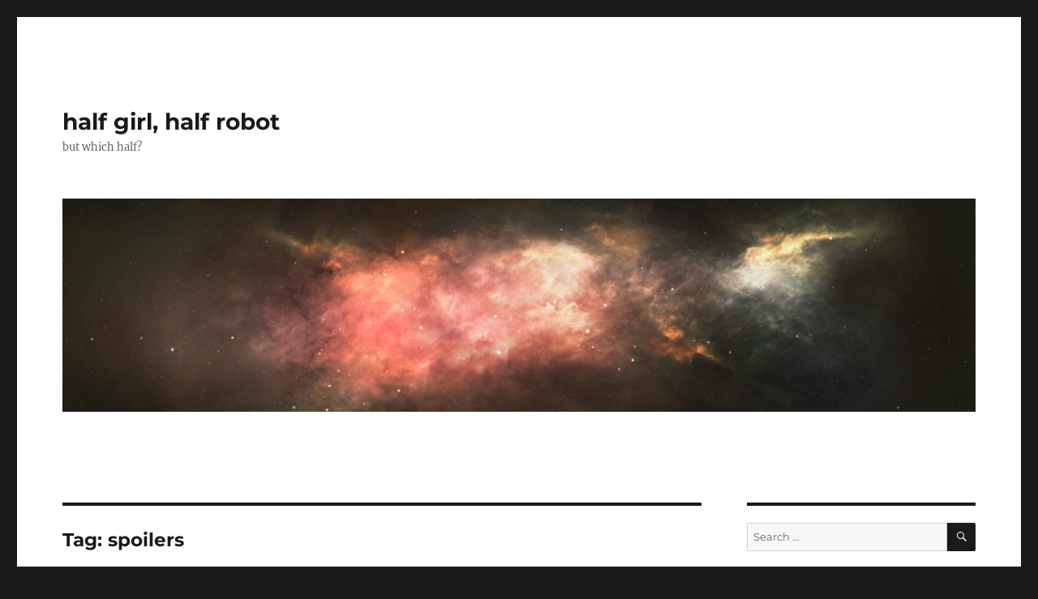

--- FILE ---
content_type: text/html; charset=UTF-8
request_url: https://blog.herdivineshadow.com/tag/spoilers/
body_size: 10054
content:
<!DOCTYPE html>
<html lang="en-GB" class="no-js">
<head>
	<meta charset="UTF-8">
	<meta name="viewport" content="width=device-width, initial-scale=1.0">
	<link rel="profile" href="https://gmpg.org/xfn/11">
		<script>
(function(html){html.className = html.className.replace(/\bno-js\b/,'js')})(document.documentElement);
//# sourceURL=twentysixteen_javascript_detection
</script>
<title>spoilers &#8211; half girl, half robot</title>
<meta name='robots' content='max-image-preview:large' />
<meta name="robots" content="noai, noimageai"><link rel="alternate" type="application/rss+xml" title="half girl, half robot &raquo; Feed" href="https://blog.herdivineshadow.com/feed/" />
<link rel="alternate" type="application/rss+xml" title="half girl, half robot &raquo; Comments Feed" href="https://blog.herdivineshadow.com/comments/feed/" />
<link rel="alternate" type="application/rss+xml" title="half girl, half robot &raquo; spoilers Tag Feed" href="https://blog.herdivineshadow.com/tag/spoilers/feed/" />
<style id='wp-img-auto-sizes-contain-inline-css'>
img:is([sizes=auto i],[sizes^="auto," i]){contain-intrinsic-size:3000px 1500px}
/*# sourceURL=wp-img-auto-sizes-contain-inline-css */
</style>
<style id='wp-emoji-styles-inline-css'>

	img.wp-smiley, img.emoji {
		display: inline !important;
		border: none !important;
		box-shadow: none !important;
		height: 1em !important;
		width: 1em !important;
		margin: 0 0.07em !important;
		vertical-align: -0.1em !important;
		background: none !important;
		padding: 0 !important;
	}
/*# sourceURL=wp-emoji-styles-inline-css */
</style>
<style id='wp-block-library-inline-css'>
:root{--wp-block-synced-color:#7a00df;--wp-block-synced-color--rgb:122,0,223;--wp-bound-block-color:var(--wp-block-synced-color);--wp-editor-canvas-background:#ddd;--wp-admin-theme-color:#007cba;--wp-admin-theme-color--rgb:0,124,186;--wp-admin-theme-color-darker-10:#006ba1;--wp-admin-theme-color-darker-10--rgb:0,107,160.5;--wp-admin-theme-color-darker-20:#005a87;--wp-admin-theme-color-darker-20--rgb:0,90,135;--wp-admin-border-width-focus:2px}@media (min-resolution:192dpi){:root{--wp-admin-border-width-focus:1.5px}}.wp-element-button{cursor:pointer}:root .has-very-light-gray-background-color{background-color:#eee}:root .has-very-dark-gray-background-color{background-color:#313131}:root .has-very-light-gray-color{color:#eee}:root .has-very-dark-gray-color{color:#313131}:root .has-vivid-green-cyan-to-vivid-cyan-blue-gradient-background{background:linear-gradient(135deg,#00d084,#0693e3)}:root .has-purple-crush-gradient-background{background:linear-gradient(135deg,#34e2e4,#4721fb 50%,#ab1dfe)}:root .has-hazy-dawn-gradient-background{background:linear-gradient(135deg,#faaca8,#dad0ec)}:root .has-subdued-olive-gradient-background{background:linear-gradient(135deg,#fafae1,#67a671)}:root .has-atomic-cream-gradient-background{background:linear-gradient(135deg,#fdd79a,#004a59)}:root .has-nightshade-gradient-background{background:linear-gradient(135deg,#330968,#31cdcf)}:root .has-midnight-gradient-background{background:linear-gradient(135deg,#020381,#2874fc)}:root{--wp--preset--font-size--normal:16px;--wp--preset--font-size--huge:42px}.has-regular-font-size{font-size:1em}.has-larger-font-size{font-size:2.625em}.has-normal-font-size{font-size:var(--wp--preset--font-size--normal)}.has-huge-font-size{font-size:var(--wp--preset--font-size--huge)}.has-text-align-center{text-align:center}.has-text-align-left{text-align:left}.has-text-align-right{text-align:right}.has-fit-text{white-space:nowrap!important}#end-resizable-editor-section{display:none}.aligncenter{clear:both}.items-justified-left{justify-content:flex-start}.items-justified-center{justify-content:center}.items-justified-right{justify-content:flex-end}.items-justified-space-between{justify-content:space-between}.screen-reader-text{border:0;clip-path:inset(50%);height:1px;margin:-1px;overflow:hidden;padding:0;position:absolute;width:1px;word-wrap:normal!important}.screen-reader-text:focus{background-color:#ddd;clip-path:none;color:#444;display:block;font-size:1em;height:auto;left:5px;line-height:normal;padding:15px 23px 14px;text-decoration:none;top:5px;width:auto;z-index:100000}html :where(.has-border-color){border-style:solid}html :where([style*=border-top-color]){border-top-style:solid}html :where([style*=border-right-color]){border-right-style:solid}html :where([style*=border-bottom-color]){border-bottom-style:solid}html :where([style*=border-left-color]){border-left-style:solid}html :where([style*=border-width]){border-style:solid}html :where([style*=border-top-width]){border-top-style:solid}html :where([style*=border-right-width]){border-right-style:solid}html :where([style*=border-bottom-width]){border-bottom-style:solid}html :where([style*=border-left-width]){border-left-style:solid}html :where(img[class*=wp-image-]){height:auto;max-width:100%}:where(figure){margin:0 0 1em}html :where(.is-position-sticky){--wp-admin--admin-bar--position-offset:var(--wp-admin--admin-bar--height,0px)}@media screen and (max-width:600px){html :where(.is-position-sticky){--wp-admin--admin-bar--position-offset:0px}}

/*# sourceURL=wp-block-library-inline-css */
</style><style id='global-styles-inline-css'>
:root{--wp--preset--aspect-ratio--square: 1;--wp--preset--aspect-ratio--4-3: 4/3;--wp--preset--aspect-ratio--3-4: 3/4;--wp--preset--aspect-ratio--3-2: 3/2;--wp--preset--aspect-ratio--2-3: 2/3;--wp--preset--aspect-ratio--16-9: 16/9;--wp--preset--aspect-ratio--9-16: 9/16;--wp--preset--color--black: #000000;--wp--preset--color--cyan-bluish-gray: #abb8c3;--wp--preset--color--white: #fff;--wp--preset--color--pale-pink: #f78da7;--wp--preset--color--vivid-red: #cf2e2e;--wp--preset--color--luminous-vivid-orange: #ff6900;--wp--preset--color--luminous-vivid-amber: #fcb900;--wp--preset--color--light-green-cyan: #7bdcb5;--wp--preset--color--vivid-green-cyan: #00d084;--wp--preset--color--pale-cyan-blue: #8ed1fc;--wp--preset--color--vivid-cyan-blue: #0693e3;--wp--preset--color--vivid-purple: #9b51e0;--wp--preset--color--dark-gray: #1a1a1a;--wp--preset--color--medium-gray: #686868;--wp--preset--color--light-gray: #e5e5e5;--wp--preset--color--blue-gray: #4d545c;--wp--preset--color--bright-blue: #007acc;--wp--preset--color--light-blue: #9adffd;--wp--preset--color--dark-brown: #402b30;--wp--preset--color--medium-brown: #774e24;--wp--preset--color--dark-red: #640c1f;--wp--preset--color--bright-red: #ff675f;--wp--preset--color--yellow: #ffef8e;--wp--preset--gradient--vivid-cyan-blue-to-vivid-purple: linear-gradient(135deg,rgb(6,147,227) 0%,rgb(155,81,224) 100%);--wp--preset--gradient--light-green-cyan-to-vivid-green-cyan: linear-gradient(135deg,rgb(122,220,180) 0%,rgb(0,208,130) 100%);--wp--preset--gradient--luminous-vivid-amber-to-luminous-vivid-orange: linear-gradient(135deg,rgb(252,185,0) 0%,rgb(255,105,0) 100%);--wp--preset--gradient--luminous-vivid-orange-to-vivid-red: linear-gradient(135deg,rgb(255,105,0) 0%,rgb(207,46,46) 100%);--wp--preset--gradient--very-light-gray-to-cyan-bluish-gray: linear-gradient(135deg,rgb(238,238,238) 0%,rgb(169,184,195) 100%);--wp--preset--gradient--cool-to-warm-spectrum: linear-gradient(135deg,rgb(74,234,220) 0%,rgb(151,120,209) 20%,rgb(207,42,186) 40%,rgb(238,44,130) 60%,rgb(251,105,98) 80%,rgb(254,248,76) 100%);--wp--preset--gradient--blush-light-purple: linear-gradient(135deg,rgb(255,206,236) 0%,rgb(152,150,240) 100%);--wp--preset--gradient--blush-bordeaux: linear-gradient(135deg,rgb(254,205,165) 0%,rgb(254,45,45) 50%,rgb(107,0,62) 100%);--wp--preset--gradient--luminous-dusk: linear-gradient(135deg,rgb(255,203,112) 0%,rgb(199,81,192) 50%,rgb(65,88,208) 100%);--wp--preset--gradient--pale-ocean: linear-gradient(135deg,rgb(255,245,203) 0%,rgb(182,227,212) 50%,rgb(51,167,181) 100%);--wp--preset--gradient--electric-grass: linear-gradient(135deg,rgb(202,248,128) 0%,rgb(113,206,126) 100%);--wp--preset--gradient--midnight: linear-gradient(135deg,rgb(2,3,129) 0%,rgb(40,116,252) 100%);--wp--preset--font-size--small: 13px;--wp--preset--font-size--medium: 20px;--wp--preset--font-size--large: 36px;--wp--preset--font-size--x-large: 42px;--wp--preset--spacing--20: 0.44rem;--wp--preset--spacing--30: 0.67rem;--wp--preset--spacing--40: 1rem;--wp--preset--spacing--50: 1.5rem;--wp--preset--spacing--60: 2.25rem;--wp--preset--spacing--70: 3.38rem;--wp--preset--spacing--80: 5.06rem;--wp--preset--shadow--natural: 6px 6px 9px rgba(0, 0, 0, 0.2);--wp--preset--shadow--deep: 12px 12px 50px rgba(0, 0, 0, 0.4);--wp--preset--shadow--sharp: 6px 6px 0px rgba(0, 0, 0, 0.2);--wp--preset--shadow--outlined: 6px 6px 0px -3px rgb(255, 255, 255), 6px 6px rgb(0, 0, 0);--wp--preset--shadow--crisp: 6px 6px 0px rgb(0, 0, 0);}:where(.is-layout-flex){gap: 0.5em;}:where(.is-layout-grid){gap: 0.5em;}body .is-layout-flex{display: flex;}.is-layout-flex{flex-wrap: wrap;align-items: center;}.is-layout-flex > :is(*, div){margin: 0;}body .is-layout-grid{display: grid;}.is-layout-grid > :is(*, div){margin: 0;}:where(.wp-block-columns.is-layout-flex){gap: 2em;}:where(.wp-block-columns.is-layout-grid){gap: 2em;}:where(.wp-block-post-template.is-layout-flex){gap: 1.25em;}:where(.wp-block-post-template.is-layout-grid){gap: 1.25em;}.has-black-color{color: var(--wp--preset--color--black) !important;}.has-cyan-bluish-gray-color{color: var(--wp--preset--color--cyan-bluish-gray) !important;}.has-white-color{color: var(--wp--preset--color--white) !important;}.has-pale-pink-color{color: var(--wp--preset--color--pale-pink) !important;}.has-vivid-red-color{color: var(--wp--preset--color--vivid-red) !important;}.has-luminous-vivid-orange-color{color: var(--wp--preset--color--luminous-vivid-orange) !important;}.has-luminous-vivid-amber-color{color: var(--wp--preset--color--luminous-vivid-amber) !important;}.has-light-green-cyan-color{color: var(--wp--preset--color--light-green-cyan) !important;}.has-vivid-green-cyan-color{color: var(--wp--preset--color--vivid-green-cyan) !important;}.has-pale-cyan-blue-color{color: var(--wp--preset--color--pale-cyan-blue) !important;}.has-vivid-cyan-blue-color{color: var(--wp--preset--color--vivid-cyan-blue) !important;}.has-vivid-purple-color{color: var(--wp--preset--color--vivid-purple) !important;}.has-black-background-color{background-color: var(--wp--preset--color--black) !important;}.has-cyan-bluish-gray-background-color{background-color: var(--wp--preset--color--cyan-bluish-gray) !important;}.has-white-background-color{background-color: var(--wp--preset--color--white) !important;}.has-pale-pink-background-color{background-color: var(--wp--preset--color--pale-pink) !important;}.has-vivid-red-background-color{background-color: var(--wp--preset--color--vivid-red) !important;}.has-luminous-vivid-orange-background-color{background-color: var(--wp--preset--color--luminous-vivid-orange) !important;}.has-luminous-vivid-amber-background-color{background-color: var(--wp--preset--color--luminous-vivid-amber) !important;}.has-light-green-cyan-background-color{background-color: var(--wp--preset--color--light-green-cyan) !important;}.has-vivid-green-cyan-background-color{background-color: var(--wp--preset--color--vivid-green-cyan) !important;}.has-pale-cyan-blue-background-color{background-color: var(--wp--preset--color--pale-cyan-blue) !important;}.has-vivid-cyan-blue-background-color{background-color: var(--wp--preset--color--vivid-cyan-blue) !important;}.has-vivid-purple-background-color{background-color: var(--wp--preset--color--vivid-purple) !important;}.has-black-border-color{border-color: var(--wp--preset--color--black) !important;}.has-cyan-bluish-gray-border-color{border-color: var(--wp--preset--color--cyan-bluish-gray) !important;}.has-white-border-color{border-color: var(--wp--preset--color--white) !important;}.has-pale-pink-border-color{border-color: var(--wp--preset--color--pale-pink) !important;}.has-vivid-red-border-color{border-color: var(--wp--preset--color--vivid-red) !important;}.has-luminous-vivid-orange-border-color{border-color: var(--wp--preset--color--luminous-vivid-orange) !important;}.has-luminous-vivid-amber-border-color{border-color: var(--wp--preset--color--luminous-vivid-amber) !important;}.has-light-green-cyan-border-color{border-color: var(--wp--preset--color--light-green-cyan) !important;}.has-vivid-green-cyan-border-color{border-color: var(--wp--preset--color--vivid-green-cyan) !important;}.has-pale-cyan-blue-border-color{border-color: var(--wp--preset--color--pale-cyan-blue) !important;}.has-vivid-cyan-blue-border-color{border-color: var(--wp--preset--color--vivid-cyan-blue) !important;}.has-vivid-purple-border-color{border-color: var(--wp--preset--color--vivid-purple) !important;}.has-vivid-cyan-blue-to-vivid-purple-gradient-background{background: var(--wp--preset--gradient--vivid-cyan-blue-to-vivid-purple) !important;}.has-light-green-cyan-to-vivid-green-cyan-gradient-background{background: var(--wp--preset--gradient--light-green-cyan-to-vivid-green-cyan) !important;}.has-luminous-vivid-amber-to-luminous-vivid-orange-gradient-background{background: var(--wp--preset--gradient--luminous-vivid-amber-to-luminous-vivid-orange) !important;}.has-luminous-vivid-orange-to-vivid-red-gradient-background{background: var(--wp--preset--gradient--luminous-vivid-orange-to-vivid-red) !important;}.has-very-light-gray-to-cyan-bluish-gray-gradient-background{background: var(--wp--preset--gradient--very-light-gray-to-cyan-bluish-gray) !important;}.has-cool-to-warm-spectrum-gradient-background{background: var(--wp--preset--gradient--cool-to-warm-spectrum) !important;}.has-blush-light-purple-gradient-background{background: var(--wp--preset--gradient--blush-light-purple) !important;}.has-blush-bordeaux-gradient-background{background: var(--wp--preset--gradient--blush-bordeaux) !important;}.has-luminous-dusk-gradient-background{background: var(--wp--preset--gradient--luminous-dusk) !important;}.has-pale-ocean-gradient-background{background: var(--wp--preset--gradient--pale-ocean) !important;}.has-electric-grass-gradient-background{background: var(--wp--preset--gradient--electric-grass) !important;}.has-midnight-gradient-background{background: var(--wp--preset--gradient--midnight) !important;}.has-small-font-size{font-size: var(--wp--preset--font-size--small) !important;}.has-medium-font-size{font-size: var(--wp--preset--font-size--medium) !important;}.has-large-font-size{font-size: var(--wp--preset--font-size--large) !important;}.has-x-large-font-size{font-size: var(--wp--preset--font-size--x-large) !important;}
/*# sourceURL=global-styles-inline-css */
</style>

<style id='classic-theme-styles-inline-css'>
/*! This file is auto-generated */
.wp-block-button__link{color:#fff;background-color:#32373c;border-radius:9999px;box-shadow:none;text-decoration:none;padding:calc(.667em + 2px) calc(1.333em + 2px);font-size:1.125em}.wp-block-file__button{background:#32373c;color:#fff;text-decoration:none}
/*# sourceURL=/wp-includes/css/classic-themes.min.css */
</style>
<link rel='stylesheet' id='twentysixteen-fonts-css' href='https://blog.herdivineshadow.com/wp-content/themes/twentysixteen/fonts/merriweather-plus-montserrat-plus-inconsolata.css?ver=20230328' media='all' />
<link rel='stylesheet' id='genericons-css' href='https://blog.herdivineshadow.com/wp-content/themes/twentysixteen/genericons/genericons.css?ver=20251101' media='all' />
<link rel='stylesheet' id='twentysixteen-style-css' href='https://blog.herdivineshadow.com/wp-content/themes/twentysixteen/style.css?ver=20251202' media='all' />
<style id='twentysixteen-style-inline-css'>

		/* Custom Link Color */
		.menu-toggle:hover,
		.menu-toggle:focus,
		a,
		.main-navigation a:hover,
		.main-navigation a:focus,
		.dropdown-toggle:hover,
		.dropdown-toggle:focus,
		.social-navigation a:hover:before,
		.social-navigation a:focus:before,
		.post-navigation a:hover .post-title,
		.post-navigation a:focus .post-title,
		.tagcloud a:hover,
		.tagcloud a:focus,
		.site-branding .site-title a:hover,
		.site-branding .site-title a:focus,
		.entry-title a:hover,
		.entry-title a:focus,
		.entry-footer a:hover,
		.entry-footer a:focus,
		.comment-metadata a:hover,
		.comment-metadata a:focus,
		.pingback .comment-edit-link:hover,
		.pingback .comment-edit-link:focus,
		.comment-reply-link,
		.comment-reply-link:hover,
		.comment-reply-link:focus,
		.required,
		.site-info a:hover,
		.site-info a:focus {
			color: #d65731;
		}

		mark,
		ins,
		button:hover,
		button:focus,
		input[type="button"]:hover,
		input[type="button"]:focus,
		input[type="reset"]:hover,
		input[type="reset"]:focus,
		input[type="submit"]:hover,
		input[type="submit"]:focus,
		.pagination .prev:hover,
		.pagination .prev:focus,
		.pagination .next:hover,
		.pagination .next:focus,
		.widget_calendar tbody a,
		.page-links a:hover,
		.page-links a:focus {
			background-color: #d65731;
		}

		input[type="date"]:focus,
		input[type="time"]:focus,
		input[type="datetime-local"]:focus,
		input[type="week"]:focus,
		input[type="month"]:focus,
		input[type="text"]:focus,
		input[type="email"]:focus,
		input[type="url"]:focus,
		input[type="password"]:focus,
		input[type="search"]:focus,
		input[type="tel"]:focus,
		input[type="number"]:focus,
		textarea:focus,
		.tagcloud a:hover,
		.tagcloud a:focus,
		.menu-toggle:hover,
		.menu-toggle:focus {
			border-color: #d65731;
		}

		@media screen and (min-width: 56.875em) {
			.main-navigation li:hover > a,
			.main-navigation li.focus > a {
				color: #d65731;
			}
		}
	
/*# sourceURL=twentysixteen-style-inline-css */
</style>
<link rel='stylesheet' id='twentysixteen-block-style-css' href='https://blog.herdivineshadow.com/wp-content/themes/twentysixteen/css/blocks.css?ver=20240817' media='all' />
<script src="https://blog.herdivineshadow.com/wp-includes/js/jquery/jquery.min.js?ver=3.7.1" id="jquery-core-js"></script>
<script src="https://blog.herdivineshadow.com/wp-includes/js/jquery/jquery-migrate.min.js?ver=3.4.1" id="jquery-migrate-js"></script>
<script id="twentysixteen-script-js-extra">
var screenReaderText = {"expand":"expand child menu","collapse":"collapse child menu"};
//# sourceURL=twentysixteen-script-js-extra
</script>
<script src="https://blog.herdivineshadow.com/wp-content/themes/twentysixteen/js/functions.js?ver=20230629" id="twentysixteen-script-js" defer data-wp-strategy="defer"></script>
<link rel="https://api.w.org/" href="https://blog.herdivineshadow.com/wp-json/" /><link rel="alternate" title="JSON" type="application/json" href="https://blog.herdivineshadow.com/wp-json/wp/v2/tags/118" /><link rel="EditURI" type="application/rsd+xml" title="RSD" href="https://blog.herdivineshadow.com/xmlrpc.php?rsd" />
<meta name="generator" content="WordPress 6.9" />
</head>

<body class="archive tag tag-spoilers tag-118 wp-embed-responsive wp-theme-twentysixteen hfeed">
<div id="page" class="site">
	<div class="site-inner">
		<a class="skip-link screen-reader-text" href="#content">
			Skip to content		</a>

		<header id="masthead" class="site-header">
			<div class="site-header-main">
				<div class="site-branding">
											<p class="site-title"><a href="https://blog.herdivineshadow.com/" rel="home" >half girl, half robot</a></p>
												<p class="site-description">but which half?</p>
									</div><!-- .site-branding -->

							</div><!-- .site-header-main -->

											<div class="header-image">
					<a href="https://blog.herdivineshadow.com/" rel="home" >
						<img src="https://blog.herdivineshadow.com/wp-content/uploads/2017/12/cropped-space_background_by_dmitryep18-d6bzwph-1-1.jpg" width="1200" height="280" alt="half girl, half robot" sizes="(max-width: 709px) 85vw, (max-width: 909px) 81vw, (max-width: 1362px) 88vw, 1200px" srcset="https://blog.herdivineshadow.com/wp-content/uploads/2017/12/cropped-space_background_by_dmitryep18-d6bzwph-1-1.jpg 1200w, https://blog.herdivineshadow.com/wp-content/uploads/2017/12/cropped-space_background_by_dmitryep18-d6bzwph-1-1-300x70.jpg 300w, https://blog.herdivineshadow.com/wp-content/uploads/2017/12/cropped-space_background_by_dmitryep18-d6bzwph-1-1-768x179.jpg 768w, https://blog.herdivineshadow.com/wp-content/uploads/2017/12/cropped-space_background_by_dmitryep18-d6bzwph-1-1-1024x239.jpg 1024w" decoding="async" fetchpriority="high" />					</a>
				</div><!-- .header-image -->
					</header><!-- .site-header -->

		<div id="content" class="site-content">

	<div id="primary" class="content-area">
		<main id="main" class="site-main">

		
			<header class="page-header">
				<h1 class="page-title">Tag: <span>spoilers</span></h1>			</header><!-- .page-header -->

			
<article id="post-112" class="post-112 post type-post status-publish format-standard hentry category-film tag-spoilers tag-star-trek tag-star-trek-into-darkness">
	<header class="entry-header">
		
		<h2 class="entry-title"><a href="https://blog.herdivineshadow.com/2013/05/star-trek-into-feelings/" rel="bookmark">Star Trek into Feelings</a></h2>	</header><!-- .entry-header -->

	
	
	<div class="entry-content">
		<p>I went there. Sorry. I have a lot of Star Trek into Darkness feels. A lot of them. I&#8217;ve basically spewed them over the comments of two different livejournal entries on my friends page, so I figure I might as well collate them somewhat. It&#8217;s got to be a list, really. A disjointed list. With spoilers.</p>
<p>I really do get a bit overwhelmed with feels, but only to the extent of all-caps, rather than keysmashing. I&#8217;m finding that the further away I get from my viewing of the film, the more problems I spot.</p>
<p> <a href="https://blog.herdivineshadow.com/2013/05/star-trek-into-feelings/#more-112" class="more-link">Continue reading<span class="screen-reader-text"> &#8220;Star Trek into Feelings&#8221;</span></a></p>
	</div><!-- .entry-content -->

	<footer class="entry-footer">
		<span class="byline"><img alt='' src='https://secure.gravatar.com/avatar/6362a4291a4b8a30675af546afff66fd632862f4b2ef826c311ac757ff6c6821?s=49&#038;d=identicon&#038;r=r' srcset='https://secure.gravatar.com/avatar/6362a4291a4b8a30675af546afff66fd632862f4b2ef826c311ac757ff6c6821?s=98&#038;d=identicon&#038;r=r 2x' class='avatar avatar-49 photo' height='49' width='49' decoding='async'/><span class="screen-reader-text">Author </span><span class="author vcard"><a class="url fn n" href="https://blog.herdivineshadow.com/author/admin/">Rachel</a></span></span><span class="posted-on"><span class="screen-reader-text">Posted on </span><a href="https://blog.herdivineshadow.com/2013/05/star-trek-into-feelings/" rel="bookmark"><time class="entry-date published updated" datetime="2013-05-22T00:08:31+01:00">May 22, 2013</time></a></span><span class="cat-links"><span class="screen-reader-text">Categories </span><a href="https://blog.herdivineshadow.com/category/film/" rel="category tag">Film</a></span><span class="tags-links"><span class="screen-reader-text">Tags </span><a href="https://blog.herdivineshadow.com/tag/spoilers/" rel="tag">spoilers</a>, <a href="https://blog.herdivineshadow.com/tag/star-trek/" rel="tag">star trek</a>, <a href="https://blog.herdivineshadow.com/tag/star-trek-into-darkness/" rel="tag">star trek into darkness</a></span><span class="comments-link"><a href="https://blog.herdivineshadow.com/2013/05/star-trek-into-feelings/#comments">3 Comments<span class="screen-reader-text"> on Star Trek into Feelings</span></a></span>			</footer><!-- .entry-footer -->
</article><!-- #post-112 -->

		</main><!-- .site-main -->
	</div><!-- .content-area -->


	<aside id="secondary" class="sidebar widget-area">
		<section id="search-3" class="widget widget_search">
<form role="search" method="get" class="search-form" action="https://blog.herdivineshadow.com/">
	<label>
		<span class="screen-reader-text">
			Search for:		</span>
		<input type="search" class="search-field" placeholder="Search &hellip;" value="" name="s" />
	</label>
	<button type="submit" class="search-submit"><span class="screen-reader-text">
		Search	</span></button>
</form>
</section><section id="pages-3" class="widget widget_pages"><h2 class="widget-title">Pages</h2><nav aria-label="Pages">
			<ul>
				<li class="page_item page-item-2"><a href="https://blog.herdivineshadow.com/about/">About</a></li>
			</ul>

			</nav></section>
		<section id="recent-posts-3" class="widget widget_recent_entries">
		<h2 class="widget-title">Recent Posts</h2><nav aria-label="Recent Posts">
		<ul>
											<li>
					<a href="https://blog.herdivineshadow.com/2026/01/2025-films-and-stuff/">2025 films and stuff</a>
									</li>
											<li>
					<a href="https://blog.herdivineshadow.com/2025/12/bandcamp-wrapped-2025/">Bandcamp Wrapped 2025</a>
									</li>
											<li>
					<a href="https://blog.herdivineshadow.com/2025/02/pot-lunch-batchelors-pasta-n-sauce-cheese-broccoli/">Pot Lunch: Batchelors Pasta &#8216;n&#8217; Sauce &#8211; Cheese &#038; Broccoli</a>
									</li>
											<li>
					<a href="https://blog.herdivineshadow.com/2025/01/2024-films-and-stuff/">2024 films and stuff</a>
									</li>
											<li>
					<a href="https://blog.herdivineshadow.com/2024/11/isosceles/">Isosceles</a>
									</li>
					</ul>

		</nav></section><section id="categories-3" class="widget widget_categories"><h2 class="widget-title">Categories</h2><nav aria-label="Categories">
			<ul>
					<li class="cat-item cat-item-71"><a href="https://blog.herdivineshadow.com/category/books/">Books</a> (6)
</li>
	<li class="cat-item cat-item-28"><a href="https://blog.herdivineshadow.com/category/film/">Film</a> (28)
</li>
	<li class="cat-item cat-item-147"><a href="https://blog.herdivineshadow.com/category/food/">Food</a> (2)
<ul class='children'>
	<li class="cat-item cat-item-189"><a href="https://blog.herdivineshadow.com/category/food/pot-lunch/">Pot Lunch</a> (1)
</li>
</ul>
</li>
	<li class="cat-item cat-item-34"><a href="https://blog.herdivineshadow.com/category/food-that-lies/">Food That Lies</a> (1)
</li>
	<li class="cat-item cat-item-181"><a href="https://blog.herdivineshadow.com/category/history/">History</a> (1)
</li>
	<li class="cat-item cat-item-66"><a href="https://blog.herdivineshadow.com/category/internets/">Internets</a> (9)
</li>
	<li class="cat-item cat-item-3"><a href="https://blog.herdivineshadow.com/category/music/">Music</a> (26)
</li>
	<li class="cat-item cat-item-104"><a href="https://blog.herdivineshadow.com/category/peace-2/">Peace</a> (1)
</li>
	<li class="cat-item cat-item-67"><a href="https://blog.herdivineshadow.com/category/politics/">Politics</a> (2)
</li>
	<li class="cat-item cat-item-5"><a href="https://blog.herdivineshadow.com/category/real-life/">Real Life</a> (29)
</li>
	<li class="cat-item cat-item-108"><a href="https://blog.herdivineshadow.com/category/religion/">Religion</a> (2)
</li>
	<li class="cat-item cat-item-169"><a href="https://blog.herdivineshadow.com/category/technology/">Technology</a> (3)
</li>
	<li class="cat-item cat-item-27"><a href="https://blog.herdivineshadow.com/category/theatre-2/">Theatre</a> (4)
</li>
	<li class="cat-item cat-item-18"><a href="https://blog.herdivineshadow.com/category/travel/">Travel</a> (6)
</li>
	<li class="cat-item cat-item-122"><a href="https://blog.herdivineshadow.com/category/tv/">TV</a> (2)
</li>
			</ul>

			</nav></section><section id="archives-3" class="widget widget_archive"><h2 class="widget-title">Archives</h2>		<label class="screen-reader-text" for="archives-dropdown-3">Archives</label>
		<select id="archives-dropdown-3" name="archive-dropdown">
			
			<option value="">Select Month</option>
				<option value='https://blog.herdivineshadow.com/2026/01/'> January 2026 &nbsp;(1)</option>
	<option value='https://blog.herdivineshadow.com/2025/12/'> December 2025 &nbsp;(1)</option>
	<option value='https://blog.herdivineshadow.com/2025/02/'> February 2025 &nbsp;(1)</option>
	<option value='https://blog.herdivineshadow.com/2025/01/'> January 2025 &nbsp;(1)</option>
	<option value='https://blog.herdivineshadow.com/2024/11/'> November 2024 &nbsp;(1)</option>
	<option value='https://blog.herdivineshadow.com/2023/12/'> December 2023 &nbsp;(1)</option>
	<option value='https://blog.herdivineshadow.com/2023/04/'> April 2023 &nbsp;(2)</option>
	<option value='https://blog.herdivineshadow.com/2022/12/'> December 2022 &nbsp;(1)</option>
	<option value='https://blog.herdivineshadow.com/2022/11/'> November 2022 &nbsp;(1)</option>
	<option value='https://blog.herdivineshadow.com/2021/01/'> January 2021 &nbsp;(1)</option>
	<option value='https://blog.herdivineshadow.com/2020/05/'> May 2020 &nbsp;(1)</option>
	<option value='https://blog.herdivineshadow.com/2020/01/'> January 2020 &nbsp;(1)</option>
	<option value='https://blog.herdivineshadow.com/2019/12/'> December 2019 &nbsp;(2)</option>
	<option value='https://blog.herdivineshadow.com/2019/07/'> July 2019 &nbsp;(1)</option>
	<option value='https://blog.herdivineshadow.com/2019/06/'> June 2019 &nbsp;(1)</option>
	<option value='https://blog.herdivineshadow.com/2019/03/'> March 2019 &nbsp;(1)</option>
	<option value='https://blog.herdivineshadow.com/2019/02/'> February 2019 &nbsp;(2)</option>
	<option value='https://blog.herdivineshadow.com/2018/12/'> December 2018 &nbsp;(3)</option>
	<option value='https://blog.herdivineshadow.com/2018/09/'> September 2018 &nbsp;(3)</option>
	<option value='https://blog.herdivineshadow.com/2018/08/'> August 2018 &nbsp;(3)</option>
	<option value='https://blog.herdivineshadow.com/2018/05/'> May 2018 &nbsp;(1)</option>
	<option value='https://blog.herdivineshadow.com/2018/04/'> April 2018 &nbsp;(1)</option>
	<option value='https://blog.herdivineshadow.com/2018/02/'> February 2018 &nbsp;(2)</option>
	<option value='https://blog.herdivineshadow.com/2018/01/'> January 2018 &nbsp;(1)</option>
	<option value='https://blog.herdivineshadow.com/2017/12/'> December 2017 &nbsp;(1)</option>
	<option value='https://blog.herdivineshadow.com/2017/08/'> August 2017 &nbsp;(1)</option>
	<option value='https://blog.herdivineshadow.com/2016/12/'> December 2016 &nbsp;(1)</option>
	<option value='https://blog.herdivineshadow.com/2016/05/'> May 2016 &nbsp;(1)</option>
	<option value='https://blog.herdivineshadow.com/2016/01/'> January 2016 &nbsp;(1)</option>
	<option value='https://blog.herdivineshadow.com/2015/01/'> January 2015 &nbsp;(1)</option>
	<option value='https://blog.herdivineshadow.com/2014/11/'> November 2014 &nbsp;(1)</option>
	<option value='https://blog.herdivineshadow.com/2014/05/'> May 2014 &nbsp;(1)</option>
	<option value='https://blog.herdivineshadow.com/2014/03/'> March 2014 &nbsp;(1)</option>
	<option value='https://blog.herdivineshadow.com/2013/11/'> November 2013 &nbsp;(1)</option>
	<option value='https://blog.herdivineshadow.com/2013/10/'> October 2013 &nbsp;(1)</option>
	<option value='https://blog.herdivineshadow.com/2013/05/'> May 2013 &nbsp;(1)</option>
	<option value='https://blog.herdivineshadow.com/2013/04/'> April 2013 &nbsp;(1)</option>
	<option value='https://blog.herdivineshadow.com/2013/01/'> January 2013 &nbsp;(2)</option>
	<option value='https://blog.herdivineshadow.com/2012/11/'> November 2012 &nbsp;(1)</option>
	<option value='https://blog.herdivineshadow.com/2012/06/'> June 2012 &nbsp;(3)</option>
	<option value='https://blog.herdivineshadow.com/2012/05/'> May 2012 &nbsp;(5)</option>
	<option value='https://blog.herdivineshadow.com/2012/03/'> March 2012 &nbsp;(5)</option>
	<option value='https://blog.herdivineshadow.com/2012/02/'> February 2012 &nbsp;(1)</option>
	<option value='https://blog.herdivineshadow.com/2011/11/'> November 2011 &nbsp;(2)</option>
	<option value='https://blog.herdivineshadow.com/2011/10/'> October 2011 &nbsp;(4)</option>
	<option value='https://blog.herdivineshadow.com/2011/09/'> September 2011 &nbsp;(1)</option>
	<option value='https://blog.herdivineshadow.com/2011/08/'> August 2011 &nbsp;(1)</option>
	<option value='https://blog.herdivineshadow.com/2011/07/'> July 2011 &nbsp;(2)</option>
	<option value='https://blog.herdivineshadow.com/2011/05/'> May 2011 &nbsp;(2)</option>
	<option value='https://blog.herdivineshadow.com/2011/01/'> January 2011 &nbsp;(1)</option>
	<option value='https://blog.herdivineshadow.com/2010/12/'> December 2010 &nbsp;(2)</option>
	<option value='https://blog.herdivineshadow.com/2010/11/'> November 2010 &nbsp;(2)</option>
	<option value='https://blog.herdivineshadow.com/2010/10/'> October 2010 &nbsp;(3)</option>

		</select>

			<script>
( ( dropdownId ) => {
	const dropdown = document.getElementById( dropdownId );
	function onSelectChange() {
		setTimeout( () => {
			if ( 'escape' === dropdown.dataset.lastkey ) {
				return;
			}
			if ( dropdown.value ) {
				document.location.href = dropdown.value;
			}
		}, 250 );
	}
	function onKeyUp( event ) {
		if ( 'Escape' === event.key ) {
			dropdown.dataset.lastkey = 'escape';
		} else {
			delete dropdown.dataset.lastkey;
		}
	}
	function onClick() {
		delete dropdown.dataset.lastkey;
	}
	dropdown.addEventListener( 'keyup', onKeyUp );
	dropdown.addEventListener( 'click', onClick );
	dropdown.addEventListener( 'change', onSelectChange );
})( "archives-dropdown-3" );

//# sourceURL=WP_Widget_Archives%3A%3Awidget
</script>
</section><section id="linkcat-2" class="widget widget_links"><h2 class="widget-title">Blogroll</h2>
	<ul class='xoxo blogroll'>
<li><a href="https://www.covermesongs.com" target="_blank">Cover Me</a></li>
<li><a href="https://www.makeupandbeautyblog.com" target="_blank">Makeup and Beauty Blog</a></li>
<li><a href="https://storeboughtisfineblog.wpcomstaging.com/" target="_blank">Store-Bought Is Fine</a></li>
<li><a href="https://thenewvinylvillain.com" target="_blank">The (new) Vinyl Villain</a></li>
<li><a href="https://www.womenatwarp.com" target="_blank">Women at Warp</a></li>

	</ul>
</section>
<section id="linkcat-4" class="widget widget_links"><h2 class="widget-title">Me Elsewhere</h2>
	<ul class='xoxo blogroll'>
<li><a href="http://www.amazon.co.uk/registry/wishlist/HO5NR2AYAA2D/ref=cm_sw_r_tw_ws_hpNrtb1HN4H1T" rel="me" target="_blank">Amazon Wishlist</a></li>
<li><a href="http://herdivineshadow.bsky.social" rel="me" target="_blank">Bluesky</a></li>
<li><a href="https://herdivineshadow.dreamwidth.org/" rel="me" target="_blank">Dreamwidth</a></li>
<li><a href="https://www.instagram.com/herdivineshadow/" rel="me" target="_blank">Instagram</a></li>
<li><a href="http://www.last.fm/user/herdivineshadow" rel="me" target="_blank">Last.fm</a></li>
<li><a href="https://letterboxd.com/herdivineshadow/" rel="me" target="_blank">Letterboxd</a></li>
<li><a href="https://libre.fm/user/herdivineshadow" rel="me" target="_blank">Libre.fm</a></li>
<li><a href="http://herdivineshadow.livejournal.com" rel="me" target="_blank">Livejournal</a></li>
<li><a href="https://fandom.ink/@herdivineshadow" rel="me" target="_blank">Mastodon</a></li>
<li><a href="https://pixelfed.scot/herdivineshadow" rel="me" target="_blank">Pixelfed</a></li>
<li><a href="https://trakt.tv/users/herdivineshadow" rel="me" target="_blank">Trakt</a></li>
<li><a href="http://herdivineshadow.tumblr.com" rel="me" target="_blank">Tumblr</a></li>
<li><a href="http://twitter.com/herdivineshadow" rel="me" target="_blank">Twitter</a></li>

	</ul>
</section>
<section id="linkcat-156" class="widget widget_links"><h2 class="widget-title">Newsletters</h2>
	<ul class='xoxo blogroll'>
<li><a href="http://buckslip.email" target="_blank">Buckslip</a></li>
<li><a href="https://www.densediscovery.com" target="_blank">Dense Discovery</a></li>
<li><a href="https://www.garbageday.email" target="_blank">Garbage Day</a></li>
<li><a href="https://tinyletter.com/seanbonner" target="_blank">Just Another Crowd</a></li>
<li><a href="https://lauraolin.us12.list-manage.com/subscribe?u=8014320de9941eaab79e8a1ce&#038;id=a6274aff24" target="_blank">Laura Olin</a></li>
<li><a href="https://tinyletter.com/LoriAldenHoluta" target="_blank">Postcards From Industralia</a></li>
<li><a href="https://buttondown.email/jkleske">Productive Procrastination</a></li>
<li><a href="https://sentiers.media" target="_blank">Sentiers</a></li>
<li><a href="http://www.annfriedman.com/weekly/" target="_blank">The Ann Friedman Weekly</a></li>
<li><a href="https://thewhippet.orgv" target="_blank">The Whippet</a></li>
<li><a href="https://www.tomscott.com/newsletter/" target="_blank">Tom Scott</a></li>

	</ul>
</section>
<section id="linkcat-187" class="widget widget_links"><h2 class="widget-title">Podcasts</h2>
	<ul class='xoxo blogroll'>
<li><a href="https://www.alltheasiansonstartrek.com">All The Asians On Star Trek</a></li>
<li><a href="https://www.thebritishhistorypodcast.com">British History Podcast</a></li>
<li><a href="https://audioboom.com/channels/5057528" target="_blank">Extreme E: Off Track</a></li>
<li><a href="https://podfollow.com/gone-medieval/view" target="_blank">Gone Medieval</a></li>
<li><a href="https://www.missionlogpodcast.com">Mission Log</a></li>
<li><a href="https://bnt.org.au/productions/persuasion-m" target="_blank">Persuasion Podcast</a></li>
<li><a href="https://www.thedeltaflyers.org">The Delta Flyers</a></li>
<li><a href="https://www.english-heritage.org.uk/podcast" target="_blank">The English Heritage Podcast</a></li>

	</ul>
</section>
<section id="meta-3" class="widget widget_meta"><h2 class="widget-title">Meta</h2><nav aria-label="Meta">
		<ul>
						<li><a href="https://blog.herdivineshadow.com/wp-login.php">Log in</a></li>
			<li><a href="https://blog.herdivineshadow.com/feed/">Entries feed</a></li>
			<li><a href="https://blog.herdivineshadow.com/comments/feed/">Comments feed</a></li>

			<li><a href="https://en-gb.wordpress.org/">WordPress.org</a></li>
		</ul>

		</nav></section>	</aside><!-- .sidebar .widget-area -->

		</div><!-- .site-content -->

		<footer id="colophon" class="site-footer">
			
			
			<div class="site-info">
								<span class="site-title"><a href="https://blog.herdivineshadow.com/" rel="home">half girl, half robot</a></span>
								<a href="https://en-gb.wordpress.org/" class="imprint">
					Proudly powered by WordPress				</a>
			</div><!-- .site-info -->
		</footer><!-- .site-footer -->
	</div><!-- .site-inner -->
</div><!-- .site -->

<script type="speculationrules">
{"prefetch":[{"source":"document","where":{"and":[{"href_matches":"/*"},{"not":{"href_matches":["/wp-*.php","/wp-admin/*","/wp-content/uploads/*","/wp-content/*","/wp-content/plugins/*","/wp-content/themes/twentysixteen/*","/*\\?(.+)"]}},{"not":{"selector_matches":"a[rel~=\"nofollow\"]"}},{"not":{"selector_matches":".no-prefetch, .no-prefetch a"}}]},"eagerness":"conservative"}]}
</script>
<script id="wp-emoji-settings" type="application/json">
{"baseUrl":"https://s.w.org/images/core/emoji/17.0.2/72x72/","ext":".png","svgUrl":"https://s.w.org/images/core/emoji/17.0.2/svg/","svgExt":".svg","source":{"concatemoji":"https://blog.herdivineshadow.com/wp-includes/js/wp-emoji-release.min.js?ver=6.9"}}
</script>
<script type="module">
/*! This file is auto-generated */
const a=JSON.parse(document.getElementById("wp-emoji-settings").textContent),o=(window._wpemojiSettings=a,"wpEmojiSettingsSupports"),s=["flag","emoji"];function i(e){try{var t={supportTests:e,timestamp:(new Date).valueOf()};sessionStorage.setItem(o,JSON.stringify(t))}catch(e){}}function c(e,t,n){e.clearRect(0,0,e.canvas.width,e.canvas.height),e.fillText(t,0,0);t=new Uint32Array(e.getImageData(0,0,e.canvas.width,e.canvas.height).data);e.clearRect(0,0,e.canvas.width,e.canvas.height),e.fillText(n,0,0);const a=new Uint32Array(e.getImageData(0,0,e.canvas.width,e.canvas.height).data);return t.every((e,t)=>e===a[t])}function p(e,t){e.clearRect(0,0,e.canvas.width,e.canvas.height),e.fillText(t,0,0);var n=e.getImageData(16,16,1,1);for(let e=0;e<n.data.length;e++)if(0!==n.data[e])return!1;return!0}function u(e,t,n,a){switch(t){case"flag":return n(e,"\ud83c\udff3\ufe0f\u200d\u26a7\ufe0f","\ud83c\udff3\ufe0f\u200b\u26a7\ufe0f")?!1:!n(e,"\ud83c\udde8\ud83c\uddf6","\ud83c\udde8\u200b\ud83c\uddf6")&&!n(e,"\ud83c\udff4\udb40\udc67\udb40\udc62\udb40\udc65\udb40\udc6e\udb40\udc67\udb40\udc7f","\ud83c\udff4\u200b\udb40\udc67\u200b\udb40\udc62\u200b\udb40\udc65\u200b\udb40\udc6e\u200b\udb40\udc67\u200b\udb40\udc7f");case"emoji":return!a(e,"\ud83e\u1fac8")}return!1}function f(e,t,n,a){let r;const o=(r="undefined"!=typeof WorkerGlobalScope&&self instanceof WorkerGlobalScope?new OffscreenCanvas(300,150):document.createElement("canvas")).getContext("2d",{willReadFrequently:!0}),s=(o.textBaseline="top",o.font="600 32px Arial",{});return e.forEach(e=>{s[e]=t(o,e,n,a)}),s}function r(e){var t=document.createElement("script");t.src=e,t.defer=!0,document.head.appendChild(t)}a.supports={everything:!0,everythingExceptFlag:!0},new Promise(t=>{let n=function(){try{var e=JSON.parse(sessionStorage.getItem(o));if("object"==typeof e&&"number"==typeof e.timestamp&&(new Date).valueOf()<e.timestamp+604800&&"object"==typeof e.supportTests)return e.supportTests}catch(e){}return null}();if(!n){if("undefined"!=typeof Worker&&"undefined"!=typeof OffscreenCanvas&&"undefined"!=typeof URL&&URL.createObjectURL&&"undefined"!=typeof Blob)try{var e="postMessage("+f.toString()+"("+[JSON.stringify(s),u.toString(),c.toString(),p.toString()].join(",")+"));",a=new Blob([e],{type:"text/javascript"});const r=new Worker(URL.createObjectURL(a),{name:"wpTestEmojiSupports"});return void(r.onmessage=e=>{i(n=e.data),r.terminate(),t(n)})}catch(e){}i(n=f(s,u,c,p))}t(n)}).then(e=>{for(const n in e)a.supports[n]=e[n],a.supports.everything=a.supports.everything&&a.supports[n],"flag"!==n&&(a.supports.everythingExceptFlag=a.supports.everythingExceptFlag&&a.supports[n]);var t;a.supports.everythingExceptFlag=a.supports.everythingExceptFlag&&!a.supports.flag,a.supports.everything||((t=a.source||{}).concatemoji?r(t.concatemoji):t.wpemoji&&t.twemoji&&(r(t.twemoji),r(t.wpemoji)))});
//# sourceURL=https://blog.herdivineshadow.com/wp-includes/js/wp-emoji-loader.min.js
</script>
</body>
</html>
